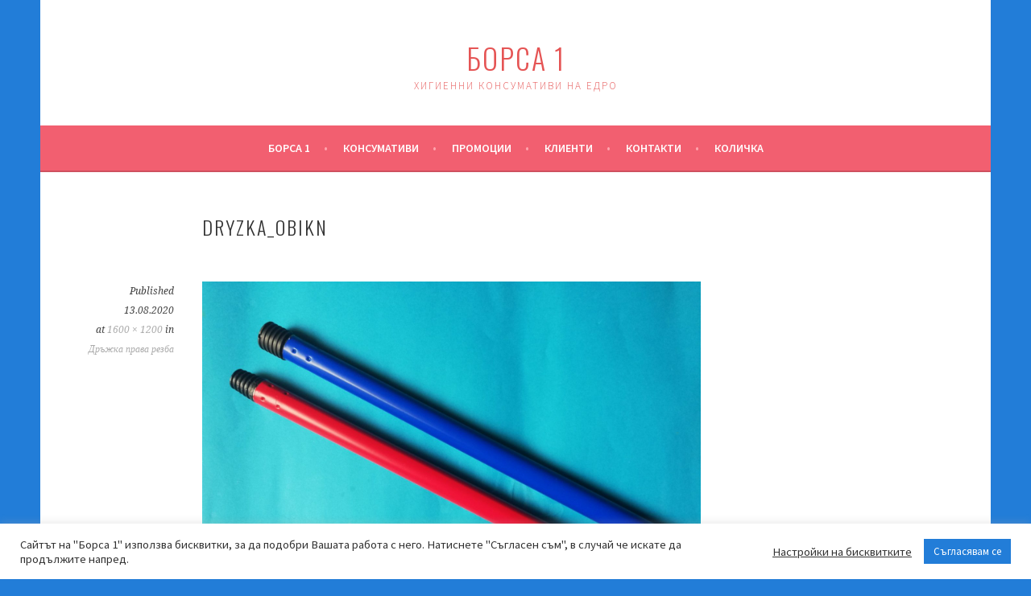

--- FILE ---
content_type: text/html; charset=UTF-8
request_url: https://borsa1.com/?attachment_id=10003
body_size: 12740
content:
<!DOCTYPE html>
<html dir="ltr" lang="bg-BG" prefix="og: https://ogp.me/ns#">
<head>
	<!-- Global site tag (gtag.js) - Google Analytics -->
<script async src="https://www.googletagmanager.com/gtag/js?id=UA-134053077-2"></script>
<script>
  window.dataLayer = window.dataLayer || [];
  function gtag(){dataLayer.push(arguments);}
  gtag('js', new Date());

  gtag('config', 'UA-134053077-2');
</script>

<meta charset="UTF-8">
<meta name="viewport" content="width=device-width, initial-scale=1">
<link rel="profile" href="http://gmpg.org/xfn/11">
<link rel="pingback" href="https://borsa1.com/xmlrpc.php">
<title>dryzka_obikn | Борса 1</title>
	<style>img:is([sizes="auto" i], [sizes^="auto," i]) { contain-intrinsic-size: 3000px 1500px }</style>
	
		<!-- All in One SEO 4.9.3 - aioseo.com -->
	<meta name="robots" content="max-image-preview:large" />
	<meta name="author" content="Borsa1"/>
	<link rel="canonical" href="https://borsa1.com/?attachment_id=10003#main" />
	<meta name="generator" content="All in One SEO (AIOSEO) 4.9.3" />
		<meta property="og:locale" content="bg_BG" />
		<meta property="og:site_name" content="Борса 1 | Хигиенни консумативи на едро" />
		<meta property="og:type" content="article" />
		<meta property="og:title" content="dryzka_obikn | Борса 1" />
		<meta property="og:url" content="https://borsa1.com/?attachment_id=10003#main" />
		<meta property="article:published_time" content="2020-08-13T08:54:41+00:00" />
		<meta property="article:modified_time" content="2020-08-13T08:54:41+00:00" />
		<meta name="twitter:card" content="summary" />
		<meta name="twitter:title" content="dryzka_obikn | Борса 1" />
		<script type="application/ld+json" class="aioseo-schema">
			{"@context":"https:\/\/schema.org","@graph":[{"@type":"BreadcrumbList","@id":"https:\/\/borsa1.com\/?attachment_id=10003#main#breadcrumblist","itemListElement":[{"@type":"ListItem","@id":"https:\/\/borsa1.com#listItem","position":1,"name":"Home","item":"https:\/\/borsa1.com","nextItem":{"@type":"ListItem","@id":"https:\/\/borsa1.com\/?attachment_id=10003#main#listItem","name":"dryzka_obikn"}},{"@type":"ListItem","@id":"https:\/\/borsa1.com\/?attachment_id=10003#main#listItem","position":2,"name":"dryzka_obikn","previousItem":{"@type":"ListItem","@id":"https:\/\/borsa1.com#listItem","name":"Home"}}]},{"@type":"ItemPage","@id":"https:\/\/borsa1.com\/?attachment_id=10003#main#itempage","url":"https:\/\/borsa1.com\/?attachment_id=10003#main","name":"dryzka_obikn | \u0411\u043e\u0440\u0441\u0430 1","inLanguage":"bg-BG","isPartOf":{"@id":"https:\/\/borsa1.com\/#website"},"breadcrumb":{"@id":"https:\/\/borsa1.com\/?attachment_id=10003#main#breadcrumblist"},"author":{"@id":"https:\/\/borsa1.com\/author\/borsa1\/#author"},"creator":{"@id":"https:\/\/borsa1.com\/author\/borsa1\/#author"},"datePublished":"2020-08-13T11:54:41+03:00","dateModified":"2020-08-13T11:54:41+03:00"},{"@type":"Organization","@id":"https:\/\/borsa1.com\/#organization","name":"\u0411\u043e\u0440\u0441\u0430 1","description":"\u0425\u0438\u0433\u0438\u0435\u043d\u043d\u0438 \u043a\u043e\u043d\u0441\u0443\u043c\u0430\u0442\u0438\u0432\u0438 \u043d\u0430 \u0435\u0434\u0440\u043e","url":"https:\/\/borsa1.com\/"},{"@type":"Person","@id":"https:\/\/borsa1.com\/author\/borsa1\/#author","url":"https:\/\/borsa1.com\/author\/borsa1\/","name":"Borsa1","image":{"@type":"ImageObject","@id":"https:\/\/borsa1.com\/?attachment_id=10003#main#authorImage","url":"https:\/\/secure.gravatar.com\/avatar\/56bfe564f0c6266a26f6dbbd9e294c4bb63b76307ad964202cba11d1da795544?s=96&d=mm&r=g","width":96,"height":96,"caption":"Borsa1"}},{"@type":"WebSite","@id":"https:\/\/borsa1.com\/#website","url":"https:\/\/borsa1.com\/","name":"\u0411\u043e\u0440\u0441\u0430 1","description":"\u0425\u0438\u0433\u0438\u0435\u043d\u043d\u0438 \u043a\u043e\u043d\u0441\u0443\u043c\u0430\u0442\u0438\u0432\u0438 \u043d\u0430 \u0435\u0434\u0440\u043e","inLanguage":"bg-BG","publisher":{"@id":"https:\/\/borsa1.com\/#organization"}}]}
		</script>
		<!-- All in One SEO -->

<link rel='dns-prefetch' href='//fonts.googleapis.com' />
<link rel="alternate" type="application/rss+xml" title="Борса 1 &raquo; Поток" href="https://borsa1.com/feed/" />
<link rel="alternate" type="application/rss+xml" title="Борса 1 &raquo; поток за коментари" href="https://borsa1.com/comments/feed/" />
<link rel="alternate" type="application/rss+xml" title="Борса 1 &raquo; поток за коментари на dryzka_obikn" href="https://borsa1.com/?attachment_id=10003#main/feed/" />
<script type="text/javascript">
/* <![CDATA[ */
window._wpemojiSettings = {"baseUrl":"https:\/\/s.w.org\/images\/core\/emoji\/16.0.1\/72x72\/","ext":".png","svgUrl":"https:\/\/s.w.org\/images\/core\/emoji\/16.0.1\/svg\/","svgExt":".svg","source":{"concatemoji":"https:\/\/borsa1.com\/wp-includes\/js\/wp-emoji-release.min.js?ver=6.8.3"}};
/*! This file is auto-generated */
!function(s,n){var o,i,e;function c(e){try{var t={supportTests:e,timestamp:(new Date).valueOf()};sessionStorage.setItem(o,JSON.stringify(t))}catch(e){}}function p(e,t,n){e.clearRect(0,0,e.canvas.width,e.canvas.height),e.fillText(t,0,0);var t=new Uint32Array(e.getImageData(0,0,e.canvas.width,e.canvas.height).data),a=(e.clearRect(0,0,e.canvas.width,e.canvas.height),e.fillText(n,0,0),new Uint32Array(e.getImageData(0,0,e.canvas.width,e.canvas.height).data));return t.every(function(e,t){return e===a[t]})}function u(e,t){e.clearRect(0,0,e.canvas.width,e.canvas.height),e.fillText(t,0,0);for(var n=e.getImageData(16,16,1,1),a=0;a<n.data.length;a++)if(0!==n.data[a])return!1;return!0}function f(e,t,n,a){switch(t){case"flag":return n(e,"\ud83c\udff3\ufe0f\u200d\u26a7\ufe0f","\ud83c\udff3\ufe0f\u200b\u26a7\ufe0f")?!1:!n(e,"\ud83c\udde8\ud83c\uddf6","\ud83c\udde8\u200b\ud83c\uddf6")&&!n(e,"\ud83c\udff4\udb40\udc67\udb40\udc62\udb40\udc65\udb40\udc6e\udb40\udc67\udb40\udc7f","\ud83c\udff4\u200b\udb40\udc67\u200b\udb40\udc62\u200b\udb40\udc65\u200b\udb40\udc6e\u200b\udb40\udc67\u200b\udb40\udc7f");case"emoji":return!a(e,"\ud83e\udedf")}return!1}function g(e,t,n,a){var r="undefined"!=typeof WorkerGlobalScope&&self instanceof WorkerGlobalScope?new OffscreenCanvas(300,150):s.createElement("canvas"),o=r.getContext("2d",{willReadFrequently:!0}),i=(o.textBaseline="top",o.font="600 32px Arial",{});return e.forEach(function(e){i[e]=t(o,e,n,a)}),i}function t(e){var t=s.createElement("script");t.src=e,t.defer=!0,s.head.appendChild(t)}"undefined"!=typeof Promise&&(o="wpEmojiSettingsSupports",i=["flag","emoji"],n.supports={everything:!0,everythingExceptFlag:!0},e=new Promise(function(e){s.addEventListener("DOMContentLoaded",e,{once:!0})}),new Promise(function(t){var n=function(){try{var e=JSON.parse(sessionStorage.getItem(o));if("object"==typeof e&&"number"==typeof e.timestamp&&(new Date).valueOf()<e.timestamp+604800&&"object"==typeof e.supportTests)return e.supportTests}catch(e){}return null}();if(!n){if("undefined"!=typeof Worker&&"undefined"!=typeof OffscreenCanvas&&"undefined"!=typeof URL&&URL.createObjectURL&&"undefined"!=typeof Blob)try{var e="postMessage("+g.toString()+"("+[JSON.stringify(i),f.toString(),p.toString(),u.toString()].join(",")+"));",a=new Blob([e],{type:"text/javascript"}),r=new Worker(URL.createObjectURL(a),{name:"wpTestEmojiSupports"});return void(r.onmessage=function(e){c(n=e.data),r.terminate(),t(n)})}catch(e){}c(n=g(i,f,p,u))}t(n)}).then(function(e){for(var t in e)n.supports[t]=e[t],n.supports.everything=n.supports.everything&&n.supports[t],"flag"!==t&&(n.supports.everythingExceptFlag=n.supports.everythingExceptFlag&&n.supports[t]);n.supports.everythingExceptFlag=n.supports.everythingExceptFlag&&!n.supports.flag,n.DOMReady=!1,n.readyCallback=function(){n.DOMReady=!0}}).then(function(){return e}).then(function(){var e;n.supports.everything||(n.readyCallback(),(e=n.source||{}).concatemoji?t(e.concatemoji):e.wpemoji&&e.twemoji&&(t(e.twemoji),t(e.wpemoji)))}))}((window,document),window._wpemojiSettings);
/* ]]> */
</script>
<style id='wp-emoji-styles-inline-css' type='text/css'>

	img.wp-smiley, img.emoji {
		display: inline !important;
		border: none !important;
		box-shadow: none !important;
		height: 1em !important;
		width: 1em !important;
		margin: 0 0.07em !important;
		vertical-align: -0.1em !important;
		background: none !important;
		padding: 0 !important;
	}
</style>
<link rel='stylesheet' id='wp-block-library-css' href='https://borsa1.com/wp-includes/css/dist/block-library/style.min.css?ver=6.8.3' type='text/css' media='all' />
<style id='classic-theme-styles-inline-css' type='text/css'>
/*! This file is auto-generated */
.wp-block-button__link{color:#fff;background-color:#32373c;border-radius:9999px;box-shadow:none;text-decoration:none;padding:calc(.667em + 2px) calc(1.333em + 2px);font-size:1.125em}.wp-block-file__button{background:#32373c;color:#fff;text-decoration:none}
</style>
<link rel='stylesheet' id='aioseo/css/src/vue/standalone/blocks/table-of-contents/global.scss-css' href='https://borsa1.com/wp-content/plugins/all-in-one-seo-pack/dist/Lite/assets/css/table-of-contents/global.e90f6d47.css?ver=4.9.3' type='text/css' media='all' />
<style id='global-styles-inline-css' type='text/css'>
:root{--wp--preset--aspect-ratio--square: 1;--wp--preset--aspect-ratio--4-3: 4/3;--wp--preset--aspect-ratio--3-4: 3/4;--wp--preset--aspect-ratio--3-2: 3/2;--wp--preset--aspect-ratio--2-3: 2/3;--wp--preset--aspect-ratio--16-9: 16/9;--wp--preset--aspect-ratio--9-16: 9/16;--wp--preset--color--black: #000000;--wp--preset--color--cyan-bluish-gray: #abb8c3;--wp--preset--color--white: #ffffff;--wp--preset--color--pale-pink: #f78da7;--wp--preset--color--vivid-red: #cf2e2e;--wp--preset--color--luminous-vivid-orange: #ff6900;--wp--preset--color--luminous-vivid-amber: #fcb900;--wp--preset--color--light-green-cyan: #7bdcb5;--wp--preset--color--vivid-green-cyan: #00d084;--wp--preset--color--pale-cyan-blue: #8ed1fc;--wp--preset--color--vivid-cyan-blue: #0693e3;--wp--preset--color--vivid-purple: #9b51e0;--wp--preset--gradient--vivid-cyan-blue-to-vivid-purple: linear-gradient(135deg,rgba(6,147,227,1) 0%,rgb(155,81,224) 100%);--wp--preset--gradient--light-green-cyan-to-vivid-green-cyan: linear-gradient(135deg,rgb(122,220,180) 0%,rgb(0,208,130) 100%);--wp--preset--gradient--luminous-vivid-amber-to-luminous-vivid-orange: linear-gradient(135deg,rgba(252,185,0,1) 0%,rgba(255,105,0,1) 100%);--wp--preset--gradient--luminous-vivid-orange-to-vivid-red: linear-gradient(135deg,rgba(255,105,0,1) 0%,rgb(207,46,46) 100%);--wp--preset--gradient--very-light-gray-to-cyan-bluish-gray: linear-gradient(135deg,rgb(238,238,238) 0%,rgb(169,184,195) 100%);--wp--preset--gradient--cool-to-warm-spectrum: linear-gradient(135deg,rgb(74,234,220) 0%,rgb(151,120,209) 20%,rgb(207,42,186) 40%,rgb(238,44,130) 60%,rgb(251,105,98) 80%,rgb(254,248,76) 100%);--wp--preset--gradient--blush-light-purple: linear-gradient(135deg,rgb(255,206,236) 0%,rgb(152,150,240) 100%);--wp--preset--gradient--blush-bordeaux: linear-gradient(135deg,rgb(254,205,165) 0%,rgb(254,45,45) 50%,rgb(107,0,62) 100%);--wp--preset--gradient--luminous-dusk: linear-gradient(135deg,rgb(255,203,112) 0%,rgb(199,81,192) 50%,rgb(65,88,208) 100%);--wp--preset--gradient--pale-ocean: linear-gradient(135deg,rgb(255,245,203) 0%,rgb(182,227,212) 50%,rgb(51,167,181) 100%);--wp--preset--gradient--electric-grass: linear-gradient(135deg,rgb(202,248,128) 0%,rgb(113,206,126) 100%);--wp--preset--gradient--midnight: linear-gradient(135deg,rgb(2,3,129) 0%,rgb(40,116,252) 100%);--wp--preset--font-size--small: 13px;--wp--preset--font-size--medium: 20px;--wp--preset--font-size--large: 36px;--wp--preset--font-size--x-large: 42px;--wp--preset--spacing--20: 0.44rem;--wp--preset--spacing--30: 0.67rem;--wp--preset--spacing--40: 1rem;--wp--preset--spacing--50: 1.5rem;--wp--preset--spacing--60: 2.25rem;--wp--preset--spacing--70: 3.38rem;--wp--preset--spacing--80: 5.06rem;--wp--preset--shadow--natural: 6px 6px 9px rgba(0, 0, 0, 0.2);--wp--preset--shadow--deep: 12px 12px 50px rgba(0, 0, 0, 0.4);--wp--preset--shadow--sharp: 6px 6px 0px rgba(0, 0, 0, 0.2);--wp--preset--shadow--outlined: 6px 6px 0px -3px rgba(255, 255, 255, 1), 6px 6px rgba(0, 0, 0, 1);--wp--preset--shadow--crisp: 6px 6px 0px rgba(0, 0, 0, 1);}:where(.is-layout-flex){gap: 0.5em;}:where(.is-layout-grid){gap: 0.5em;}body .is-layout-flex{display: flex;}.is-layout-flex{flex-wrap: wrap;align-items: center;}.is-layout-flex > :is(*, div){margin: 0;}body .is-layout-grid{display: grid;}.is-layout-grid > :is(*, div){margin: 0;}:where(.wp-block-columns.is-layout-flex){gap: 2em;}:where(.wp-block-columns.is-layout-grid){gap: 2em;}:where(.wp-block-post-template.is-layout-flex){gap: 1.25em;}:where(.wp-block-post-template.is-layout-grid){gap: 1.25em;}.has-black-color{color: var(--wp--preset--color--black) !important;}.has-cyan-bluish-gray-color{color: var(--wp--preset--color--cyan-bluish-gray) !important;}.has-white-color{color: var(--wp--preset--color--white) !important;}.has-pale-pink-color{color: var(--wp--preset--color--pale-pink) !important;}.has-vivid-red-color{color: var(--wp--preset--color--vivid-red) !important;}.has-luminous-vivid-orange-color{color: var(--wp--preset--color--luminous-vivid-orange) !important;}.has-luminous-vivid-amber-color{color: var(--wp--preset--color--luminous-vivid-amber) !important;}.has-light-green-cyan-color{color: var(--wp--preset--color--light-green-cyan) !important;}.has-vivid-green-cyan-color{color: var(--wp--preset--color--vivid-green-cyan) !important;}.has-pale-cyan-blue-color{color: var(--wp--preset--color--pale-cyan-blue) !important;}.has-vivid-cyan-blue-color{color: var(--wp--preset--color--vivid-cyan-blue) !important;}.has-vivid-purple-color{color: var(--wp--preset--color--vivid-purple) !important;}.has-black-background-color{background-color: var(--wp--preset--color--black) !important;}.has-cyan-bluish-gray-background-color{background-color: var(--wp--preset--color--cyan-bluish-gray) !important;}.has-white-background-color{background-color: var(--wp--preset--color--white) !important;}.has-pale-pink-background-color{background-color: var(--wp--preset--color--pale-pink) !important;}.has-vivid-red-background-color{background-color: var(--wp--preset--color--vivid-red) !important;}.has-luminous-vivid-orange-background-color{background-color: var(--wp--preset--color--luminous-vivid-orange) !important;}.has-luminous-vivid-amber-background-color{background-color: var(--wp--preset--color--luminous-vivid-amber) !important;}.has-light-green-cyan-background-color{background-color: var(--wp--preset--color--light-green-cyan) !important;}.has-vivid-green-cyan-background-color{background-color: var(--wp--preset--color--vivid-green-cyan) !important;}.has-pale-cyan-blue-background-color{background-color: var(--wp--preset--color--pale-cyan-blue) !important;}.has-vivid-cyan-blue-background-color{background-color: var(--wp--preset--color--vivid-cyan-blue) !important;}.has-vivid-purple-background-color{background-color: var(--wp--preset--color--vivid-purple) !important;}.has-black-border-color{border-color: var(--wp--preset--color--black) !important;}.has-cyan-bluish-gray-border-color{border-color: var(--wp--preset--color--cyan-bluish-gray) !important;}.has-white-border-color{border-color: var(--wp--preset--color--white) !important;}.has-pale-pink-border-color{border-color: var(--wp--preset--color--pale-pink) !important;}.has-vivid-red-border-color{border-color: var(--wp--preset--color--vivid-red) !important;}.has-luminous-vivid-orange-border-color{border-color: var(--wp--preset--color--luminous-vivid-orange) !important;}.has-luminous-vivid-amber-border-color{border-color: var(--wp--preset--color--luminous-vivid-amber) !important;}.has-light-green-cyan-border-color{border-color: var(--wp--preset--color--light-green-cyan) !important;}.has-vivid-green-cyan-border-color{border-color: var(--wp--preset--color--vivid-green-cyan) !important;}.has-pale-cyan-blue-border-color{border-color: var(--wp--preset--color--pale-cyan-blue) !important;}.has-vivid-cyan-blue-border-color{border-color: var(--wp--preset--color--vivid-cyan-blue) !important;}.has-vivid-purple-border-color{border-color: var(--wp--preset--color--vivid-purple) !important;}.has-vivid-cyan-blue-to-vivid-purple-gradient-background{background: var(--wp--preset--gradient--vivid-cyan-blue-to-vivid-purple) !important;}.has-light-green-cyan-to-vivid-green-cyan-gradient-background{background: var(--wp--preset--gradient--light-green-cyan-to-vivid-green-cyan) !important;}.has-luminous-vivid-amber-to-luminous-vivid-orange-gradient-background{background: var(--wp--preset--gradient--luminous-vivid-amber-to-luminous-vivid-orange) !important;}.has-luminous-vivid-orange-to-vivid-red-gradient-background{background: var(--wp--preset--gradient--luminous-vivid-orange-to-vivid-red) !important;}.has-very-light-gray-to-cyan-bluish-gray-gradient-background{background: var(--wp--preset--gradient--very-light-gray-to-cyan-bluish-gray) !important;}.has-cool-to-warm-spectrum-gradient-background{background: var(--wp--preset--gradient--cool-to-warm-spectrum) !important;}.has-blush-light-purple-gradient-background{background: var(--wp--preset--gradient--blush-light-purple) !important;}.has-blush-bordeaux-gradient-background{background: var(--wp--preset--gradient--blush-bordeaux) !important;}.has-luminous-dusk-gradient-background{background: var(--wp--preset--gradient--luminous-dusk) !important;}.has-pale-ocean-gradient-background{background: var(--wp--preset--gradient--pale-ocean) !important;}.has-electric-grass-gradient-background{background: var(--wp--preset--gradient--electric-grass) !important;}.has-midnight-gradient-background{background: var(--wp--preset--gradient--midnight) !important;}.has-small-font-size{font-size: var(--wp--preset--font-size--small) !important;}.has-medium-font-size{font-size: var(--wp--preset--font-size--medium) !important;}.has-large-font-size{font-size: var(--wp--preset--font-size--large) !important;}.has-x-large-font-size{font-size: var(--wp--preset--font-size--x-large) !important;}
:where(.wp-block-post-template.is-layout-flex){gap: 1.25em;}:where(.wp-block-post-template.is-layout-grid){gap: 1.25em;}
:where(.wp-block-columns.is-layout-flex){gap: 2em;}:where(.wp-block-columns.is-layout-grid){gap: 2em;}
:root :where(.wp-block-pullquote){font-size: 1.5em;line-height: 1.6;}
</style>
<link rel='stylesheet' id='cookie-law-info-css' href='https://borsa1.com/wp-content/plugins/cookie-law-info/legacy/public/css/cookie-law-info-public.css?ver=3.3.5' type='text/css' media='all' />
<link rel='stylesheet' id='cookie-law-info-gdpr-css' href='https://borsa1.com/wp-content/plugins/cookie-law-info/legacy/public/css/cookie-law-info-gdpr.css?ver=3.3.5' type='text/css' media='all' />
<link rel='stylesheet' id='dashicons-css' href='https://borsa1.com/wp-includes/css/dashicons.min.css?ver=6.8.3' type='text/css' media='all' />
<link rel='stylesheet' id='to-top-css' href='https://borsa1.com/wp-content/plugins/to-top/public/css/to-top-public.css?ver=2.5.5' type='text/css' media='all' />
<link rel='stylesheet' id='woocommerce-layout-css' href='https://borsa1.com/wp-content/plugins/woocommerce/assets/css/woocommerce-layout.css?ver=10.4.3' type='text/css' media='all' />
<link rel='stylesheet' id='woocommerce-smallscreen-css' href='https://borsa1.com/wp-content/plugins/woocommerce/assets/css/woocommerce-smallscreen.css?ver=10.4.3' type='text/css' media='only screen and (max-width: 768px)' />
<link rel='stylesheet' id='woocommerce-general-css' href='https://borsa1.com/wp-content/plugins/woocommerce/assets/css/woocommerce.css?ver=10.4.3' type='text/css' media='all' />
<style id='woocommerce-inline-inline-css' type='text/css'>
.woocommerce form .form-row .required { visibility: visible; }
</style>
<link rel='stylesheet' id='woo-bg-css-frontend-css' href='https://borsa1.com/wp-content/plugins/bulgarisation-for-woocommerce/dist/styles/frontend.min.css?ver=6.8.3' type='text/css' media='all' />
<link rel='stylesheet' id='sela-fonts-css' href='https://fonts.googleapis.com/css?family=Source+Sans+Pro%3A300%2C300italic%2C400%2C400italic%2C600%7CDroid+Serif%3A400%2C400italic%7COswald%3A300%2C400&#038;subset=latin%2Clatin-ext' type='text/css' media='all' />
<link rel='stylesheet' id='genericons-css' href='https://borsa1.com/wp-content/themes/sela/fonts/genericons.css?ver=3.4.1' type='text/css' media='all' />
<link rel='stylesheet' id='sela-style-css' href='https://borsa1.com/wp-content/themes/sela/style.css?ver=6.8.3' type='text/css' media='all' />
<script type="text/javascript" src="https://borsa1.com/wp-includes/js/jquery/jquery.min.js?ver=3.7.1" id="jquery-core-js"></script>
<script type="text/javascript" src="https://borsa1.com/wp-includes/js/jquery/jquery-migrate.min.js?ver=3.4.1" id="jquery-migrate-js"></script>
<script type="text/javascript" id="cookie-law-info-js-extra">
/* <![CDATA[ */
var Cli_Data = {"nn_cookie_ids":[],"cookielist":[],"non_necessary_cookies":[],"ccpaEnabled":"","ccpaRegionBased":"","ccpaBarEnabled":"","strictlyEnabled":["necessary","obligatoire"],"ccpaType":"gdpr","js_blocking":"1","custom_integration":"","triggerDomRefresh":"","secure_cookies":""};
var cli_cookiebar_settings = {"animate_speed_hide":"500","animate_speed_show":"500","background":"#FFF","border":"#b1a6a6c2","border_on":"","button_1_button_colour":"#227dd8","button_1_button_hover":"#1b64ad","button_1_link_colour":"#fff","button_1_as_button":"1","button_1_new_win":"","button_2_button_colour":"#333","button_2_button_hover":"#292929","button_2_link_colour":"#444","button_2_as_button":"","button_2_hidebar":"","button_3_button_colour":"#3566bb","button_3_button_hover":"#2a5296","button_3_link_colour":"#fff","button_3_as_button":"1","button_3_new_win":"","button_4_button_colour":"#000","button_4_button_hover":"#000000","button_4_link_colour":"#333333","button_4_as_button":"","button_7_button_colour":"#61a229","button_7_button_hover":"#4e8221","button_7_link_colour":"#fff","button_7_as_button":"1","button_7_new_win":"","font_family":"inherit","header_fix":"","notify_animate_hide":"1","notify_animate_show":"","notify_div_id":"#cookie-law-info-bar","notify_position_horizontal":"right","notify_position_vertical":"bottom","scroll_close":"","scroll_close_reload":"","accept_close_reload":"","reject_close_reload":"","showagain_tab":"1","showagain_background":"#fff","showagain_border":"#000","showagain_div_id":"#cookie-law-info-again","showagain_x_position":"100px","text":"#333333","show_once_yn":"","show_once":"10000","logging_on":"","as_popup":"","popup_overlay":"1","bar_heading_text":"","cookie_bar_as":"banner","popup_showagain_position":"bottom-right","widget_position":"left"};
var log_object = {"ajax_url":"https:\/\/borsa1.com\/wp-admin\/admin-ajax.php"};
/* ]]> */
</script>
<script type="text/javascript" src="https://borsa1.com/wp-content/plugins/cookie-law-info/legacy/public/js/cookie-law-info-public.js?ver=3.3.5" id="cookie-law-info-js"></script>
<script type="text/javascript" id="to-top-js-extra">
/* <![CDATA[ */
var to_top_options = {"scroll_offset":"100","icon_opacity":"50","style":"icon","icon_type":"dashicons-arrow-up-alt2","icon_color":"#ffffff","icon_bg_color":"#000000","icon_size":"32","border_radius":"5","image":"https:\/\/borsa1.com\/wp-content\/plugins\/to-top\/admin\/images\/default.png","image_width":"65","image_alt":"","location":"bottom-right","margin_x":"20","margin_y":"20","show_on_admin":"0","enable_autohide":"0","autohide_time":"2","enable_hide_small_device":"0","small_device_max_width":"640","reset":"0"};
/* ]]> */
</script>
<script async type="text/javascript" src="https://borsa1.com/wp-content/plugins/to-top/public/js/to-top-public.js?ver=2.5.5" id="to-top-js"></script>
<script type="text/javascript" src="https://borsa1.com/wp-content/plugins/woocommerce/assets/js/jquery-blockui/jquery.blockUI.min.js?ver=2.7.0-wc.10.4.3" id="wc-jquery-blockui-js" defer="defer" data-wp-strategy="defer"></script>
<script type="text/javascript" id="wc-add-to-cart-js-extra">
/* <![CDATA[ */
var wc_add_to_cart_params = {"ajax_url":"\/wp-admin\/admin-ajax.php","wc_ajax_url":"\/?wc-ajax=%%endpoint%%","i18n_view_cart":"\u041f\u0440\u0435\u0433\u043b\u0435\u0434 \u043d\u0430 \u043a\u043e\u043b\u0438\u0447\u043a\u0430\u0442\u0430","cart_url":"https:\/\/borsa1.com\/%d0%bc%d0%b0%d0%b3%d0%b0%d0%b7%d0%b8%d0%bd\/%d0%ba%d0%be%d0%bb%d0%b8%d1%87%d0%ba%d0%b0\/","is_cart":"","cart_redirect_after_add":"no"};
/* ]]> */
</script>
<script type="text/javascript" src="https://borsa1.com/wp-content/plugins/woocommerce/assets/js/frontend/add-to-cart.min.js?ver=10.4.3" id="wc-add-to-cart-js" defer="defer" data-wp-strategy="defer"></script>
<script type="text/javascript" src="https://borsa1.com/wp-content/plugins/woocommerce/assets/js/js-cookie/js.cookie.min.js?ver=2.1.4-wc.10.4.3" id="wc-js-cookie-js" defer="defer" data-wp-strategy="defer"></script>
<script type="text/javascript" id="woocommerce-js-extra">
/* <![CDATA[ */
var woocommerce_params = {"ajax_url":"\/wp-admin\/admin-ajax.php","wc_ajax_url":"\/?wc-ajax=%%endpoint%%","i18n_password_show":"\u041f\u043e\u043a\u0430\u0437\u0432\u0430\u043d\u0435 \u043d\u0430 \u043f\u0430\u0440\u043e\u043b\u0430\u0442\u0430","i18n_password_hide":"\u0421\u043a\u0440\u0438\u0432\u0430\u043d\u0435 \u043d\u0430 \u043f\u0430\u0440\u043e\u043b\u0430\u0442\u0430"};
/* ]]> */
</script>
<script type="text/javascript" src="https://borsa1.com/wp-content/plugins/woocommerce/assets/js/frontend/woocommerce.min.js?ver=10.4.3" id="woocommerce-js" defer="defer" data-wp-strategy="defer"></script>
<script type="text/javascript" src="https://borsa1.com/wp-content/themes/sela/js/keyboard-image-navigation.js?ver=20130922" id="sela-keyboard-image-navigation-js"></script>
<link rel="https://api.w.org/" href="https://borsa1.com/wp-json/" /><link rel="alternate" title="JSON" type="application/json" href="https://borsa1.com/wp-json/wp/v2/media/10003" /><link rel="EditURI" type="application/rsd+xml" title="RSD" href="https://borsa1.com/xmlrpc.php?rsd" />
<meta name="generator" content="WordPress 6.8.3" />
<meta name="generator" content="WooCommerce 10.4.3" />
<link rel='shortlink' href='https://borsa1.com/?p=10003' />
<link rel="alternate" title="oEmbed (JSON)" type="application/json+oembed" href="https://borsa1.com/wp-json/oembed/1.0/embed?url=https%3A%2F%2Fborsa1.com%2F%3Fattachment_id%3D10003%23main" />
<link rel="alternate" title="oEmbed (XML)" type="text/xml+oembed" href="https://borsa1.com/wp-json/oembed/1.0/embed?url=https%3A%2F%2Fborsa1.com%2F%3Fattachment_id%3D10003%23main&#038;format=xml" />
	<noscript><style>.woocommerce-product-gallery{ opacity: 1 !important; }</style></noscript>
		<style type="text/css" id="sela-header-css">
					.site-title a,
			.site-description {
				color: #e55454;
			}
			</style>
	<style type="text/css" id="custom-background-css">
body.custom-background { background-color: #227dd8; }
</style>
	<link rel="icon" href="https://borsa1.com/wp-content/uploads/2018/11/cropped-лого-3-32x32.jpg" sizes="32x32" />
<link rel="icon" href="https://borsa1.com/wp-content/uploads/2018/11/cropped-лого-3-192x192.jpg" sizes="192x192" />
<link rel="apple-touch-icon" href="https://borsa1.com/wp-content/uploads/2018/11/cropped-лого-3-180x180.jpg" />
<meta name="msapplication-TileImage" content="https://borsa1.com/wp-content/uploads/2018/11/cropped-лого-3-270x270.jpg" />
	<script id="mcjs">!function(c,h,i,m,p){m=c.createElement(h),p=c.getElementsByTagName(h)[0],m.async=1,m.src=i,p.parentNode.insertBefore(m,p)}(document,"script","https://chimpstatic.com/mcjs-connected/js/users/7e125d6af1e7012bb2755bdde/def91d950e30c5457f1d74e91.js");</script>
</head>

<body class="attachment wp-singular attachment-template-default single single-attachment postid-10003 attachmentid-10003 attachment-jpeg custom-background wp-theme-sela theme-sela woocommerce-no-js not-multi-author display-header-text">
<div id="page" class="hfeed site">
	<header id="masthead" class="site-header" role="banner">
		<a class="skip-link screen-reader-text" href="#content" title="Skip to content">Skip to content</a>

		<div class="site-branding">
						<h1 class="site-title"><a href="https://borsa1.com/" title="Борса 1" rel="home">Борса 1</a></h1>
							<h2 class="site-description">Хигиенни консумативи на едро</h2>
					</div><!-- .site-branding -->

		<nav id="site-navigation" class="main-navigation" role="navigation">
			<button class="menu-toggle" aria-controls="menu" aria-expanded="false">Menu</button>
			<div class="menu-primary-container"><ul id="menu-primary" class="menu"><li id="menu-item-13" class="menu-item menu-item-type-post_type menu-item-object-page menu-item-home menu-item-13"><a href="https://borsa1.com/">Борса 1</a></li>
<li id="menu-item-1221" class="menu-item menu-item-type-post_type menu-item-object-page menu-item-has-children menu-item-1221"><a href="https://borsa1.com/%d0%bc%d0%b0%d0%b3%d0%b0%d0%b7%d0%b8%d0%bd/">Консумативи</a>
<ul class="sub-menu">
	<li id="menu-item-1224" class="menu-item menu-item-type-post_type menu-item-object-page menu-item-1224"><a href="https://borsa1.com/%d0%bc%d0%b0%d0%b3%d0%b0%d0%b7%d0%b8%d0%bd/%d0%bc%d0%be%d1%8f%d1%82-%d0%bf%d1%80%d0%be%d1%84%d0%b8%d0%bb/">Моят профил</a></li>
	<li id="menu-item-1222" class="menu-item menu-item-type-post_type menu-item-object-page menu-item-1222"><a href="https://borsa1.com/%d0%bc%d0%b0%d0%b3%d0%b0%d0%b7%d0%b8%d0%bd/%d0%ba%d0%be%d0%bb%d0%b8%d1%87%d0%ba%d0%b0/">Количка</a></li>
	<li id="menu-item-1223" class="menu-item menu-item-type-post_type menu-item-object-page menu-item-1223"><a href="https://borsa1.com/%d0%bc%d0%b0%d0%b3%d0%b0%d0%b7%d0%b8%d0%bd/%d1%87%d0%b5%d0%ba%d0%b0%d1%83%d1%82/">Чекаут</a></li>
</ul>
</li>
<li id="menu-item-10114" class="menu-item menu-item-type-post_type menu-item-object-page menu-item-10114"><a href="https://borsa1.com/%d0%bf%d1%80%d0%be%d0%bc%d0%be%d1%86%d0%b8%d0%b8/">Промоции</a></li>
<li id="menu-item-4829" class="menu-item menu-item-type-post_type menu-item-object-page menu-item-4829"><a href="https://borsa1.com/%d0%ba%d0%bb%d0%b8%d0%b5%d0%bd%d1%82%d0%b8/">Клиенти</a></li>
<li id="menu-item-1220" class="menu-item menu-item-type-post_type menu-item-object-page menu-item-1220"><a href="https://borsa1.com/%d0%ba%d0%be%d0%bd%d1%82%d0%b0%d0%ba%d1%82%d0%b8/">Контакти</a></li>
<li id="menu-item-9527" class="menu-item menu-item-type-post_type menu-item-object-page menu-item-9527"><a href="https://borsa1.com/%d0%bc%d0%b0%d0%b3%d0%b0%d0%b7%d0%b8%d0%bd/%d0%ba%d0%be%d0%bb%d0%b8%d1%87%d0%ba%d0%b0/">Количка</a></li>
</ul></div>		</nav><!-- #site-navigation -->
	</header><!-- #masthead -->

	<div id="content" class="site-content">

	<div id="primary" class="content-area image-attachment">
		<main id="main" class="site-main" role="main">

		
			<article id="post-10003" class="post-10003 attachment type-attachment status-inherit hentry without-featured-image">
				<header class="entry-header">
					<h1 class="entry-title">dryzka_obikn</h1>
										<nav role="navigation" id="image-navigation" class="image-navigation">
							<div class="nav-previous"></div>
							<div class="nav-next"></div>
						</nav><!-- #image-navigation -->
								</header><!-- .entry-header -->

				<div class="entry-body">

					<div class="entry-meta">
						Published <span class="entry-date"><time class="entry-date" datetime="2020-08-13T11:54:41+03:00">13.08.2020</time></span> at <a href="https://borsa1.com/wp-content/uploads/2020/08/dryzka_obikn.jpg" title="Link to full-size image">1600 &times; 1200</a> in <a href="https://borsa1.com/product/%d0%b4%d1%80%d1%8a%d0%b6%d0%ba%d0%b0-%d0%bf%d1%80%d0%b0%d0%b2%d0%b0-%d1%80%d0%b5%d0%b7%d0%b1%d0%b0/" title="Return to Дръжка права резба" rel="gallery">Дръжка права резба</a>					</div><!-- .entry-meta -->

					<div class="entry-content">
						<div class="entry-attachment">
							<div class="attachment">
								<a href="https://borsa1.com/wp-content/uploads/2020/08/dryzka_obikn.jpg" title="dryzka_obikn" rel="attachment"><img width="1200" height="900" src="https://borsa1.com/wp-content/uploads/2020/08/dryzka_obikn.jpg" class="attachment-1200x1200 size-1200x1200" alt="" decoding="async" fetchpriority="high" srcset="https://borsa1.com/wp-content/uploads/2020/08/dryzka_obikn.jpg 1600w, https://borsa1.com/wp-content/uploads/2020/08/dryzka_obikn-600x450.jpg 600w, https://borsa1.com/wp-content/uploads/2020/08/dryzka_obikn-300x225.jpg 300w, https://borsa1.com/wp-content/uploads/2020/08/dryzka_obikn-1024x768.jpg 1024w, https://borsa1.com/wp-content/uploads/2020/08/dryzka_obikn-768x576.jpg 768w, https://borsa1.com/wp-content/uploads/2020/08/dryzka_obikn-1536x1152.jpg 1536w, https://borsa1.com/wp-content/uploads/2020/08/dryzka_obikn-507x380.jpg 507w, https://borsa1.com/wp-content/uploads/2020/08/dryzka_obikn-900x675.jpg 900w" sizes="(max-width: 1200px) 100vw, 1200px" /></a>							</div><!-- .attachment -->

													</div><!-- .entry-attachment -->

											</div><!-- .entry-content -->

				</div><!-- .entry-body -->

			</article><!-- #post-## -->

			
	<div id="comments" class="comments-area">

	
	
		<div id="respond" class="comment-respond">
		<h3 id="reply-title" class="comment-reply-title">Вашият коментар</h3><p class="must-log-in">Трябва да <a href="https://borsa1.com/wp-login.php?redirect_to=https%3A%2F%2Fborsa1.com%2F%3Fattachment_id%3D10003%23main">влезете</a>, за да публикувате коментар.</p>	</div><!-- #respond -->
	
</div><!-- #comments -->

		
		</main><!-- #main -->
	</div><!-- #primary -->


	</div><!-- #content -->

	
	<footer id="colophon" class="site-footer">
		
		<div class="site-info"  role="contentinfo">
			<a> All rights reserved 2020 </a>
						<span class="sep"> | </span>
			<a href="https://behubdev.com" title="Behub" target="_blank"> Behub </a>
		</div><!-- .site-info -->
	</footer><!-- #colophon -->
</div><!-- #page -->

		<script type="text/javascript">
			window.__webpack_public_path__ = 'https://borsa1.com/wp-content/plugins/bulgarisation-for-woocommerce/dist/';
		</script>
		<script type="speculationrules">
{"prefetch":[{"source":"document","where":{"and":[{"href_matches":"\/*"},{"not":{"href_matches":["\/wp-*.php","\/wp-admin\/*","\/wp-content\/uploads\/*","\/wp-content\/*","\/wp-content\/plugins\/*","\/wp-content\/themes\/sela\/*","\/*\\?(.+)"]}},{"not":{"selector_matches":"a[rel~=\"nofollow\"]"}},{"not":{"selector_matches":".no-prefetch, .no-prefetch a"}}]},"eagerness":"conservative"}]}
</script>
<!--googleoff: all--><div id="cookie-law-info-bar" data-nosnippet="true"><span><div class="cli-bar-container cli-style-v2"><div class="cli-bar-message">Сайтът на "Борса 1" използва бисквитки, за да подобри Вашата работа с него. Натиснете "Съгласен съм", в случай че искате да продължите напред. </div><div class="cli-bar-btn_container"><a role='button' class="cli_settings_button" style="margin:0px 10px 0px 5px">Настройки на бисквитките</a><a role='button' data-cli_action="accept" id="cookie_action_close_header" class="medium cli-plugin-button cli-plugin-main-button cookie_action_close_header cli_action_button wt-cli-accept-btn">Съгласявам се</a></div></div></span></div><div id="cookie-law-info-again" data-nosnippet="true"><span id="cookie_hdr_showagain">Виж политиката за поверителност</span></div><div class="cli-modal" data-nosnippet="true" id="cliSettingsPopup" tabindex="-1" role="dialog" aria-labelledby="cliSettingsPopup" aria-hidden="true">
  <div class="cli-modal-dialog" role="document">
	<div class="cli-modal-content cli-bar-popup">
		  <button type="button" class="cli-modal-close" id="cliModalClose">
			<svg class="" viewBox="0 0 24 24"><path d="M19 6.41l-1.41-1.41-5.59 5.59-5.59-5.59-1.41 1.41 5.59 5.59-5.59 5.59 1.41 1.41 5.59-5.59 5.59 5.59 1.41-1.41-5.59-5.59z"></path><path d="M0 0h24v24h-24z" fill="none"></path></svg>
			<span class="wt-cli-sr-only">Close</span>
		  </button>
		  <div class="cli-modal-body">
			<div class="cli-container-fluid cli-tab-container">
	<div class="cli-row">
		<div class="cli-col-12 cli-align-items-stretch cli-px-0">
			<div class="cli-privacy-overview">
				<h4>Privacy Overview</h4>				<div class="cli-privacy-content">
					<div class="cli-privacy-content-text">This website uses cookies to improve your experience while you navigate through the website. Out of these, the cookies that are categorized as necessary are stored on your browser as they are essential for the working of basic functionalities of the website. We also use third-party cookies that help us analyze and understand how you use this website. These cookies will be stored in your browser only with your consent. You also have the option to opt-out of these cookies. But opting out of some of these cookies may affect your browsing experience.</div>
				</div>
				<a class="cli-privacy-readmore" aria-label="Show more" role="button" data-readmore-text="Show more" data-readless-text="Show less"></a>			</div>
		</div>
		<div class="cli-col-12 cli-align-items-stretch cli-px-0 cli-tab-section-container">
												<div class="cli-tab-section">
						<div class="cli-tab-header">
							<a role="button" tabindex="0" class="cli-nav-link cli-settings-mobile" data-target="necessary" data-toggle="cli-toggle-tab">
								Necessary							</a>
															<div class="wt-cli-necessary-checkbox">
									<input type="checkbox" class="cli-user-preference-checkbox"  id="wt-cli-checkbox-necessary" data-id="checkbox-necessary" checked="checked"  />
									<label class="form-check-label" for="wt-cli-checkbox-necessary">Necessary</label>
								</div>
								<span class="cli-necessary-caption">Always Enabled</span>
													</div>
						<div class="cli-tab-content">
							<div class="cli-tab-pane cli-fade" data-id="necessary">
								<div class="wt-cli-cookie-description">
									Necessary cookies are absolutely essential for the website to function properly. This category only includes cookies that ensures basic functionalities and security features of the website. These cookies do not store any personal information.								</div>
							</div>
						</div>
					</div>
																	<div class="cli-tab-section">
						<div class="cli-tab-header">
							<a role="button" tabindex="0" class="cli-nav-link cli-settings-mobile" data-target="non-necessary" data-toggle="cli-toggle-tab">
								Non-necessary							</a>
															<div class="cli-switch">
									<input type="checkbox" id="wt-cli-checkbox-non-necessary" class="cli-user-preference-checkbox"  data-id="checkbox-non-necessary" checked='checked' />
									<label for="wt-cli-checkbox-non-necessary" class="cli-slider" data-cli-enable="Enabled" data-cli-disable="Disabled"><span class="wt-cli-sr-only">Non-necessary</span></label>
								</div>
													</div>
						<div class="cli-tab-content">
							<div class="cli-tab-pane cli-fade" data-id="non-necessary">
								<div class="wt-cli-cookie-description">
									Any cookies that may not be particularly necessary for the website to function and is used specifically to collect user personal data via analytics, ads, other embedded contents are termed as non-necessary cookies. It is mandatory to procure user consent prior to running these cookies on your website.								</div>
							</div>
						</div>
					</div>
										</div>
	</div>
</div>
		  </div>
		  <div class="cli-modal-footer">
			<div class="wt-cli-element cli-container-fluid cli-tab-container">
				<div class="cli-row">
					<div class="cli-col-12 cli-align-items-stretch cli-px-0">
						<div class="cli-tab-footer wt-cli-privacy-overview-actions">
						
															<a id="wt-cli-privacy-save-btn" role="button" tabindex="0" data-cli-action="accept" class="wt-cli-privacy-btn cli_setting_save_button wt-cli-privacy-accept-btn cli-btn">SAVE &amp; ACCEPT</a>
													</div>
						
					</div>
				</div>
			</div>
		</div>
	</div>
  </div>
</div>
<div class="cli-modal-backdrop cli-fade cli-settings-overlay"></div>
<div class="cli-modal-backdrop cli-fade cli-popupbar-overlay"></div>
<!--googleon: all--><span aria-hidden="true" id="to_top_scrollup" class="dashicons dashicons-arrow-up-alt2"><span class="screen-reader-text">Scroll Up</span></span>	<script type='text/javascript'>
		(function () {
			var c = document.body.className;
			c = c.replace(/woocommerce-no-js/, 'woocommerce-js');
			document.body.className = c;
		})();
	</script>
	<link rel='stylesheet' id='wc-blocks-style-css' href='https://borsa1.com/wp-content/plugins/woocommerce/assets/client/blocks/wc-blocks.css?ver=wc-10.4.3' type='text/css' media='all' />
<script type="text/javascript" src="https://borsa1.com/wp-content/plugins/bulgarisation-for-woocommerce/dist/frontend-fb91d0804d5ea197ee18.min.js" id="woo-bg-js-frontend-js"></script>
<script type="text/javascript" src="https://borsa1.com/wp-content/themes/sela/js/navigation.js?ver=20140813" id="sela-navigation-js"></script>
<script type="text/javascript" src="https://borsa1.com/wp-content/themes/sela/js/skip-link-focus-fix.js?ver=20140813" id="sela-skip-link-focus-fix-js"></script>
<script type="text/javascript" src="https://borsa1.com/wp-content/themes/sela/js/sela.js?ver=20140813" id="sela-script-js"></script>
<script type="text/javascript" src="https://borsa1.com/wp-content/plugins/woocommerce/assets/js/sourcebuster/sourcebuster.min.js?ver=10.4.3" id="sourcebuster-js-js"></script>
<script type="text/javascript" id="wc-order-attribution-js-extra">
/* <![CDATA[ */
var wc_order_attribution = {"params":{"lifetime":1.0e-5,"session":30,"base64":false,"ajaxurl":"https:\/\/borsa1.com\/wp-admin\/admin-ajax.php","prefix":"wc_order_attribution_","allowTracking":true},"fields":{"source_type":"current.typ","referrer":"current_add.rf","utm_campaign":"current.cmp","utm_source":"current.src","utm_medium":"current.mdm","utm_content":"current.cnt","utm_id":"current.id","utm_term":"current.trm","utm_source_platform":"current.plt","utm_creative_format":"current.fmt","utm_marketing_tactic":"current.tct","session_entry":"current_add.ep","session_start_time":"current_add.fd","session_pages":"session.pgs","session_count":"udata.vst","user_agent":"udata.uag"}};
/* ]]> */
</script>
<script type="text/javascript" src="https://borsa1.com/wp-content/plugins/woocommerce/assets/js/frontend/order-attribution.min.js?ver=10.4.3" id="wc-order-attribution-js"></script>

</body>
</html>